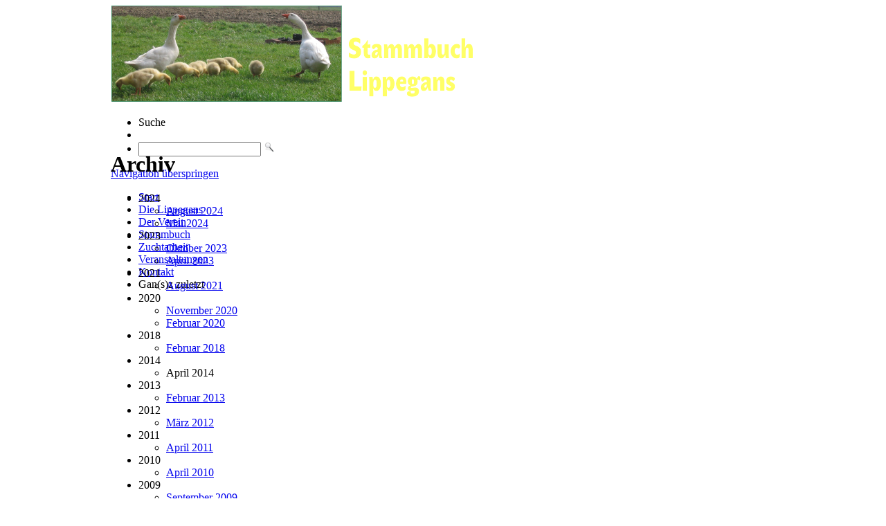

--- FILE ---
content_type: text/html; charset=utf-8
request_url: http://stammbuch-lippegans.de/index.php/blog.html?month=201404
body_size: 3402
content:
<!DOCTYPE html PUBLIC "-//W3C//DTD XHTML 1.0 Strict//EN" "http://www.w3.org/TR/xhtml1/DTD/xhtml1-strict.dtd">
<html xmlns="http://www.w3.org/1999/xhtml" xml:lang="de" lang="de">
<head>
<meta http-equiv="Content-Type" content="text/html; charset=utf-8" />
<!--

	This website is powered by Contao Open Source CMS :: Licensed under GNU/LGPL
	Copyright ©2005-2026 by Leo Feyer :: Extensions are copyright of their respective owners
	Visit the project website at http://www.contao.org for more information

//-->
<title>Gan(s)z zuletzt - Stammbuch Lippegans</title>
<base href="http://stammbuch-lippegans.de/" />
<meta name="robots" content="index,follow" />
<meta name="description" content="" />
<meta name="keywords" content="" />
<meta http-equiv="Content-Style-Type" content="text/css" />
<meta http-equiv="Content-Script-Type" content="text/javascript" />
<style type="text/css" media="screen">
/* <![CDATA[ */
#wrapper{width:960px;margin:0 auto;}
#header{height:190px;}
#left{width:240px;}
#main{margin-left:240px;}
#footer{height:24px;}
/* ]]> */
</style>
<link type="text/css" rel="stylesheet" href="system/scripts/564fc7e66fe5.css" media="all" />
<link type="text/css" rel="stylesheet" href="system/scripts/basic.css" media="screen" />
<script type="text/javascript" src="system/scripts/e53a815ab435.js"></script>
<!--[if lte IE 7]><script type="text/javascript" src="tl_files/modern_green/js/IE8.js"></script><![endif]-->
</head>
<body id="top" class="mac chrome ch131">

<div id="wrapper">

<div id="header">
<div class="inside">

<div id="logo">
<a href title="Lippegänse"><img src="tl_files/bilder/logo.png" alt="Logo" /></a>
</div>

<!-- indexer::stop -->
<div id="topmenu">
<form action="" method="get">
<ul>
  <li>Suche</li>
  <li></li>
  <li class="search">
    <div><input type="text" name="keywords" class="text" value="" /> <input type="image" src="tl_files/modern_green/images/search.png" alt="Search" class="submit" /></div>
  </li>
</ul>
</form>
</div>
<!-- indexer::continue -->

<!-- indexer::stop -->
<div class="mod_navigation block" id="mainmenu">

<a href="index.php/blog.html?month=201404#skipNavigation1" class="invisible">Navigation überspringen</a>

<ul class="level_1">
<li class="sibling first"><a href="index.php/" title="Start" class="sibling first">Start</a></li>
<li class="sibling"><a href="index.php/die-lippegans.html" title="Die Lippegans" class="sibling">Die Lippegans</a></li>
<li class="sibling"><a href="index.php/der-verein-67.html" title="Der Verein" class="sibling">Der Verein</a></li>
<li class="sibling"><a href="index.php/stammbuch.html" title="Stammbuch" class="sibling">Stammbuch</a></li>
<li class="sibling"><a href="index.php/zuchtarbeit.html" title="Zuchtarbeit" class="sibling">Zuchtarbeit</a></li>
<li class="sibling"><a href="index.php/veranstaltungen.53.html" title="Veranstaltungen" class="sibling">Veranstaltungen</a></li>
<li class="sibling"><a href="index.php/kontakt.html" title="Kontakt" class="sibling" rel="nofollow">Kontakt</a></li>
<li class="active last"><span class="active last">Gan(s)z zuletzt</span></li>
</ul>

<a id="skipNavigation1" class="invisible">&nbsp;</a>

</div>
<!-- indexer::continue -->
 
</div>
</div>

<div id="container">

<div id="left">
<div class="inside">

<!-- indexer::stop -->
<div class="mod_newsmenu block">

<h1>Archiv</h1>

<ul class="level_1">
  <li class="year submenu">2024 
  <ul class="level_2">
    <li class="first"><a href="index.php/blog.html?month=202408" title="August 2024 (1 Eintrag)">August 2024</a></li>
    <li class="last"><a href="index.php/blog.html?month=202405" title="Mai 2024 (1 Eintrag)">Mai 2024</a></li>
  </ul>
  </li>
  <li class="year submenu">2023 
  <ul class="level_2">
    <li class="first"><a href="index.php/blog.html?month=202310" title="Oktober 2023 (1 Eintrag)">Oktober 2023</a></li>
    <li class="last"><a href="index.php/blog.html?month=202304" title="April 2023 (1 Eintrag)">April 2023</a></li>
  </ul>
  </li>
  <li class="year submenu">2021 
  <ul class="level_2">
    <li class="first last"><a href="index.php/blog.html?month=202108" title="August 2021 (1 Eintrag)">August 2021</a></li>
  </ul>
  </li>
  <li class="year submenu">2020 
  <ul class="level_2">
    <li class="first"><a href="index.php/blog.html?month=202011" title="November 2020 (1 Eintrag)">November 2020</a></li>
    <li class="last"><a href="index.php/blog.html?month=202002" title="Februar 2020 (3 Einträge)">Februar 2020</a></li>
  </ul>
  </li>
  <li class="year submenu">2018 
  <ul class="level_2">
    <li class="first last"><a href="index.php/blog.html?month=201802" title="Februar 2018 (3 Einträge)">Februar 2018</a></li>
  </ul>
  </li>
  <li class="year submenu">2014 
  <ul class="level_2">
    <li class="active first last"><span class="active">April 2014</span></li>
  </ul>
  </li>
  <li class="year submenu">2013 
  <ul class="level_2">
    <li class="first last"><a href="index.php/blog.html?month=201302" title="Februar 2013 (1 Eintrag)">Februar 2013</a></li>
  </ul>
  </li>
  <li class="year submenu">2012 
  <ul class="level_2">
    <li class="first last"><a href="index.php/blog.html?month=201203" title="März 2012 (2 Einträge)">März 2012</a></li>
  </ul>
  </li>
  <li class="year submenu">2011 
  <ul class="level_2">
    <li class="first last"><a href="index.php/blog.html?month=201104" title="April 2011 (1 Eintrag)">April 2011</a></li>
  </ul>
  </li>
  <li class="year submenu">2010 
  <ul class="level_2">
    <li class="first last"><a href="index.php/blog.html?month=201004" title="April 2010 (2 Einträge)">April 2010</a></li>
  </ul>
  </li>
  <li class="year submenu">2009 
  <ul class="level_2">
    <li class="first"><a href="index.php/blog.html?month=200909" title="September 2009 (1 Eintrag)">September 2009</a></li>
    <li><a href="index.php/blog.html?month=200908" title="August 2009 (1 Eintrag)">August 2009</a></li>
    <li class="last"><a href="index.php/blog.html?month=200907" title="Juli 2009 (1 Eintrag)">Juli 2009</a></li>
  </ul>
  </li>
</ul>

</div>
<!-- indexer::continue -->

<!-- indexer::stop -->
<div class="mod_newslist block" id="blogposts">

<h1>Letzte Neuigkeiten</h1>

<div class="layout_short block first even">
<p class="info">06.08.2024 20:45 von Albert Kapune </p>
<h2><a href="index.php/blogposts/items/stammbuchschau.html" title="Den Artikel lesen: Stammbuchschau 2024">Stammbuchschau 2024</a></h2>
<div class="teaser">
 
</div>
<p class="more"><a href="index.php/blogposts/items/stammbuchschau.html" title="Den Artikel lesen: Stammbuchschau 2024">Weiterlesen … <span class="invisible">Stammbuchschau 2024</span></a></p>
</div>

<div class="layout_short block odd">
<p class="info">06.05.2024 23:50 von Albert Kapune </p>
<h2><a href="index.php/blogposts/items/mitgliederversammlung-2024.html" title="Den Artikel lesen: Mitgliederversammlung 2024">Mitgliederversammlung 2024</a></h2>
<div class="teaser">
 
</div>
<p class="more"><a href="index.php/blogposts/items/mitgliederversammlung-2024.html" title="Den Artikel lesen: Mitgliederversammlung 2024">Weiterlesen … <span class="invisible">Mitgliederversammlung 2024</span></a></p>
</div>

<div class="layout_short block last even">
<p class="info">21.10.2023 22:43 von Albert Kapune </p>
<h2><a href="index.php/blogposts/items/feldbegehung.html" title="Den Artikel lesen: Feldbegehung">Feldbegehung</a></h2>
<div class="teaser">
<p>Feldbegehung/Buch »Kulturgut in Westfalen«</p> 
</div>
<p class="more"><a href="index.php/blogposts/items/feldbegehung.html" title="Den Artikel lesen: Feldbegehung">Weiterlesen … <span class="invisible">Feldbegehung</span></a></p>
</div>

</div>
<!-- indexer::continue -->
 
</div>
</div>

<div id="main">
<div class="inside">

<!-- indexer::stop -->
<div class="mod_breadcrumb block">

<a href="index.php/" title="Stammbuch Lippegans">Stammbuch Lippegans</a> &#62; 
<span class="active">Gan(s)z zuletzt</span>

</div>
<!-- indexer::continue -->

<div class="mod_article block" id="blog">

<!-- indexer::stop -->
<div class="mod_newsarchive block">

<h1>April 2014</h1>

<div class="layout_latest block first even">
<p class="info">21.04.2014 22:53 von Albert Kapune </p>
<h2><a href="index.php/blogposts/items/viehmarkt-auf-der-goesselkirmes-in-geseke.html" title="Den Artikel lesen: Viehmarkt auf der Gösselkirmes in Geseke">Viehmarkt auf der Gösselkirmes in Geseke</a></h2>
<div class="teaser">
 
</div>
<p class="more"><a href="index.php/blogposts/items/viehmarkt-auf-der-goesselkirmes-in-geseke.html" title="Den Artikel lesen: Viehmarkt auf der Gösselkirmes in Geseke">Weiterlesen … <span class="invisible">Viehmarkt auf der Gösselkirmes in Geseke</span></a></p>
</div>

<div class="layout_latest block last odd">
<p class="info">21.04.2014 22:51 von Albert Kapune </p>
<h2><a href="index.php/blogposts/items/stammbuchschau-2014.html" title="Den Artikel lesen: Stammbuchschau 2014">Stammbuchschau 2014</a></h2>
<div class="teaser">
 
</div>
<p class="more"><a href="index.php/blogposts/items/stammbuchschau-2014.html" title="Den Artikel lesen: Stammbuchschau 2014">Weiterlesen … <span class="invisible">Stammbuchschau 2014</span></a></p>
</div>

</div>
<!-- indexer::continue -->

</div>
 
</div>
 
<div id="clear"></div>
</div>

</div>

<div id="footer">
<div class="inside">

<!--

IMPORTANT NOTE: You are not allowed to remove the backlink to the 
designer's homepage. If you want to use the design without backlink,
please buy a license upgrade at the iNet Robots online shop.

IT IS ILLEGAL TO USE THE DESIGN WITHOUT BACKLINK!

-->

<!-- indexer::stop -->
<div id="copyright">
Copyright ©2009 Company | <a href="index.php/kontakt.html" title="Kontakt">Kontakt</a> |  | Design by <a href="http://www.inetrobots.com" title="iNet Robots">iNet Robots</a>
</div>
<!-- indexer::continue -->
 
</div>
</div>

</div>

<script type="text/javascript" src="plugins/mediabox/1.4.6/js/mediabox.js"></script>
<script type="text/javascript">
/* <![CDATA[ */
Mediabox.scanPage = function() {
  var links = $$('a').filter(function(el) {
    return el.rel && el.rel.test(/^lightbox/i);
  });
  $$(links).mediabox({/* Put custom options here */}, null, function(el) {
    var rel0 = this.rel.replace(/[[]|]/gi,' ');
    var relsize = rel0.split(' ');
    return (this == el) || ((this.rel.length > 8) && el.rel.match(relsize[1]));
  });
};
window.addEvent('domready', Mediabox.scanPage);
/* ]]> */
</script>

<script type="text/javascript">
/* <![CDATA[ */
(function($) {
  window.addEvent('domready', function() {
    new Accordion($$('div.toggler'), $$('div.accordion'), {
      opacity: false,
      alwaysHide: true,
      onActive: function(tog, el) {
        el.setProperty('aria-hidden', 'false');
        tog.addClass('active');
        tog.getNext('div').fade('in');
        tog.setProperty('aria-expanded', 'true');
        return false;
      },
      onBackground: function(tog, el) {
        el.setProperty('aria-hidden', 'true');
        tog.removeClass('active');
        tog.getNext('div').fade('out');
        tog.setProperty('aria-expanded', 'false');
        return false;
      }
    });
    $$('div.toggler').each(function(el) {
      el.setProperty('role', 'tab');
      el.setProperty('tabindex', 0);
      el.addEvents({
        'keypress': function(event) {
          if (event.code == 13) {
            this.fireEvent('click');
          }
        },
        'focus': function() {
          this.addClass('hover');
        },
        'blur': function() {
          this.removeClass('hover');
        },
        'mouseenter': function() {
          this.addClass('hover');
        },
        'mouseleave': function() {
          this.removeClass('hover');
        }
      });
    });
    $$('div.ce_accordion').each(function(el) {
      el.setProperty('role', 'tablist');
    });
    $$('div.accordion').each(function(el) {
      el.setProperty('role', 'tabpanel');
    });
  });
})(document.id);
/* ]]> */
</script>

<script type="text/javascript">
/* <![CDATA[ */
new Request({
  url:'system/html/cron.txt',
  onComplete: function(txt) {
    if (!txt) txt = 0;
    if (parseInt(txt) < (Math.round(+new Date()/1000) - 300)) {
      new Request({url:'cron.php'}).get();
    }
  }
}).get();
/* ]]> */
</script>

</body>
</html>